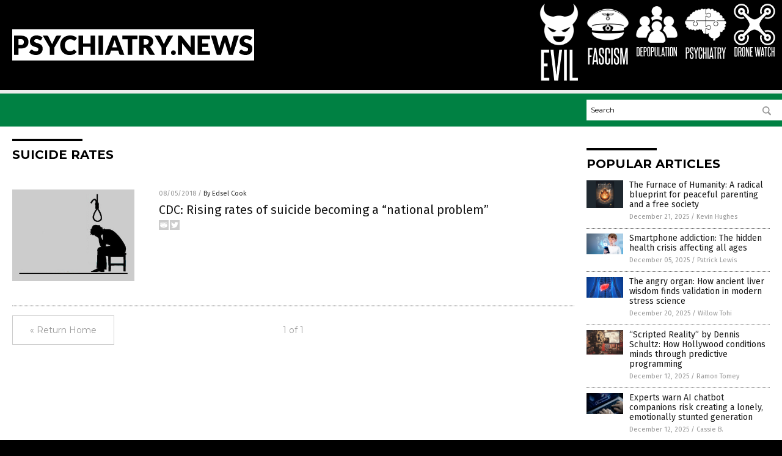

--- FILE ---
content_type: image/svg+xml
request_url: https://www.psychiatry.news/wp-content/themes/NTTheme/images/icon184_text.svg
body_size: 402
content:
<svg id="Layer_1" data-name="Layer 1" xmlns="http://www.w3.org/2000/svg" viewBox="0 0 70.78 19.33"><defs><style>.cls-1{fill:#fff;}</style></defs><title>Depopulation_1</title><path class="cls-1" d="M2.12,17.6V2H4.56a2.34,2.34,0,0,1,1.86.71,3,3,0,0,1,.61,2v10.3c0,1.77-.83,2.66-2.47,2.66ZM5.58,4.66a1.41,1.41,0,0,0-.25-.91.93.93,0,0,0-.77-.33h-1V16.17h1q1,0,1-1.23Z"/><path class="cls-1" d="M8.32,17.6V2h4.14V3.42H9.76V8.91h1.9v1.45H9.76v5.81h2.79V17.6Z"/><path class="cls-1" d="M13.64,17.6V2h2.43a2.69,2.69,0,0,1,2,.67,3,3,0,0,1,.66,2.16V7.35A3,3,0,0,1,18.1,9.5a2.67,2.67,0,0,1-2,.67h-1V17.6ZM17.32,4.79a1.59,1.59,0,0,0-.28-1,1.22,1.22,0,0,0-1-.33h-1V8.76h1A1.23,1.23,0,0,0,17,8.44a1.53,1.53,0,0,0,.3-1Z"/><path class="cls-1" d="M19.64,4.45c0-1.78.82-2.66,2.45-2.66s2.47.88,2.47,2.66V15.11c0,1.77-.82,2.66-2.47,2.66s-2.45-.89-2.45-2.66Zm3.48,0c0-.8-.34-1.2-1-1.2s-1,.4-1,1.2V15.11c0,.82.33,1.23,1,1.23s1-.41,1-1.23Z"/><path class="cls-1" d="M25.85,17.6V2h2.44a2.71,2.71,0,0,1,2,.67A3,3,0,0,1,31,4.79V7.35a3,3,0,0,1-.65,2.15,2.67,2.67,0,0,1-2,.67h-1V17.6ZM29.54,4.79a1.59,1.59,0,0,0-.28-1,1.24,1.24,0,0,0-1-.33h-1V8.76h1a1.26,1.26,0,0,0,.93-.32,1.53,1.53,0,0,0,.3-1Z"/><path class="cls-1" d="M35.37,2h1.45V15.11c0,1.77-.82,2.66-2.45,2.66s-2.45-.89-2.45-2.66V2h1.44V15.11c0,.82.34,1.23,1,1.23s1-.41,1-1.23Z"/><path class="cls-1" d="M38.17,17.6V2h1.44V16.17H42.4V17.6Z"/><path class="cls-1" d="M47.25,17.6,46.91,15H44.57l-.34,2.63H42.82L45,2h1.69l2,15.64Zm-.51-4c-.17-1.34-.33-2.67-.5-4s-.32-2.65-.47-4c-.17,1.38-.34,2.72-.51,4s-.34,2.64-.52,4Z"/><path class="cls-1" d="M50.25,17.6V3.42H48.5V2h4.92V3.42H51.67V17.6Z"/><path class="cls-1" d="M54.37,17.6V2h1.45V17.6Z"/><path class="cls-1" d="M57.15,4.45c0-1.78.81-2.66,2.45-2.66s2.47.88,2.47,2.66V15.11c0,1.77-.83,2.66-2.47,2.66s-2.45-.89-2.45-2.66Zm3.47,0q0-1.2-1-1.2c-.67,0-1,.4-1,1.2V15.11c0,.82.34,1.23,1,1.23s1-.41,1-1.23Z"/><path class="cls-1" d="M67.25,17.6,64.56,6.18c0,1.19,0,2.34,0,3.46v8H63.32V2h1.73l2.4,11.46c0-1.08,0-2.13,0-3.17V2H68.7V17.6Z"/></svg>

--- FILE ---
content_type: application/javascript
request_url: https://alternativenews.com/wppopulararticles/data/psychiatry.news.js
body_size: 1367
content:
 
 (function($) {     $(document).ready(function() { 	htmlres = "" ;  if (typeof populararticles == "undefined")  {   populararticles = 10;  } if ( populararticles >= 1 ) 
 { 
  htmlres = htmlres + ' <div class="Post"> ';
  htmlres = htmlres + ' <div class="Pic"> ';
  htmlres = htmlres + ' <a href="//www.psychiatry.news/2025-12-21-furnace-of-humanity-radical-blueprint-peaceful-parenting.html"><img border="0" src="//www.psychiatry.news/wp-content/uploads/sites/168/2025/12/The-Furnace-of-Humanity.jpg"></a> ';
  htmlres = htmlres + ' </div> ';
  htmlres = htmlres + ' <div class="Text"> ';
  htmlres = htmlres + ' <div class="Title"><a href="//www.psychiatry.news/2025-12-21-furnace-of-humanity-radical-blueprint-peaceful-parenting.html">The Furnace of Humanity: A radical blueprint for peaceful parenting and a free society</a></div> ';
  htmlres = htmlres + ' <div class="Info"><span class="Date">December 21, 2025</span> / <span class="Author"><a href="//www.psychiatry.news/author/kevinhughes">Kevin Hughes</a></span></div> ';
  htmlres = htmlres + ' </div> ';
  htmlres = htmlres + ' </div> ';
 } if ( populararticles >= 2 ) 
 { 
  htmlres = htmlres + ' <div class="Post"> ';
  htmlres = htmlres + ' <div class="Pic"> ';
  htmlres = htmlres + ' <a href="//www.psychiatry.news/2025-12-05-the-hidden-health-crisis-affecting-all-ages.html"><img border="0" src="//www.psychiatry.news/wp-content/uploads/sites/168/2025/12/Age-Verify-Child-Boy-Smartphone-Internet.jpg"></a> ';
  htmlres = htmlres + ' </div> ';
  htmlres = htmlres + ' <div class="Text"> ';
  htmlres = htmlres + ' <div class="Title"><a href="//www.psychiatry.news/2025-12-05-the-hidden-health-crisis-affecting-all-ages.html">Smartphone addiction: The hidden health crisis affecting all ages</a></div> ';
  htmlres = htmlres + ' <div class="Info"><span class="Date">December 05, 2025</span> / <span class="Author"><a href="//www.psychiatry.news/author/patricklewis">Patrick Lewis</a></span></div> ';
  htmlres = htmlres + ' </div> ';
  htmlres = htmlres + ' </div> ';
 } if ( populararticles >= 3 ) 
 { 
  htmlres = htmlres + ' <div class="Post"> ';
  htmlres = htmlres + ' <div class="Pic"> ';
  htmlres = htmlres + ' <a href="//www.psychiatry.news/2025-12-20-ancient-liver-wisdom-validation-in-modern-stress-science.html"><img border="0" src="//www.psychiatry.news/wp-content/uploads/sites/168/2025/12/liver-1.jpg"></a> ';
  htmlres = htmlres + ' </div> ';
  htmlres = htmlres + ' <div class="Text"> ';
  htmlres = htmlres + ' <div class="Title"><a href="//www.psychiatry.news/2025-12-20-ancient-liver-wisdom-validation-in-modern-stress-science.html">The angry organ: How ancient liver wisdom finds validation in modern stress science</a></div> ';
  htmlres = htmlres + ' <div class="Info"><span class="Date">December 20, 2025</span> / <span class="Author"><a href="//www.psychiatry.news/author/willowt">Willow Tohi</a></span></div> ';
  htmlres = htmlres + ' </div> ';
  htmlres = htmlres + ' </div> ';
 } if ( populararticles >= 4 ) 
 { 
  htmlres = htmlres + ' <div class="Post"> ';
  htmlres = htmlres + ' <div class="Pic"> ';
  htmlres = htmlres + ' <a href="//www.psychiatry.news/2025-12-12-scripted-reality-dennis-schultz-hollywood-conditions-minds.html"><img border="0" src="//www.psychiatry.news/wp-content/uploads/sites/168/2025/12/retro-american-cinema-on-the-board-1.jpg"></a> ';
  htmlres = htmlres + ' </div> ';
  htmlres = htmlres + ' <div class="Text"> ';
  htmlres = htmlres + ' <div class="Title"><a href="//www.psychiatry.news/2025-12-12-scripted-reality-dennis-schultz-hollywood-conditions-minds.html">&#8220;Scripted Reality&#8221; by Dennis Schultz: How Hollywood conditions minds through predictive programming</a></div> ';
  htmlres = htmlres + ' <div class="Info"><span class="Date">December 12, 2025</span> / <span class="Author"><a href="//www.psychiatry.news/author/ramontomeydw">Ramon Tomey</a></span></div> ';
  htmlres = htmlres + ' </div> ';
  htmlres = htmlres + ' </div> ';
 } if ( populararticles >= 5 ) 
 { 
  htmlres = htmlres + ' <div class="Post"> ';
  htmlres = htmlres + ' <div class="Pic"> ';
  htmlres = htmlres + ' <a href="//www.psychiatry.news/2025-12-12-experts-warn-ai-chatbot-lonely-generation.html"><img border="0" src="//www.psychiatry.news/wp-content/uploads/sites/168/2025/12/AI-Computer-Laptop.jpg"></a> ';
  htmlres = htmlres + ' </div> ';
  htmlres = htmlres + ' <div class="Text"> ';
  htmlres = htmlres + ' <div class="Title"><a href="//www.psychiatry.news/2025-12-12-experts-warn-ai-chatbot-lonely-generation.html">Experts warn AI chatbot companions risk creating a lonely, emotionally stunted generation</a></div> ';
  htmlres = htmlres + ' <div class="Info"><span class="Date">December 12, 2025</span> / <span class="Author"><a href="//www.psychiatry.news/author/isabelle">Cassie B.</a></span></div> ';
  htmlres = htmlres + ' </div> ';
  htmlres = htmlres + ' </div> ';
 } if ( populararticles >= 6 ) 
 { 
  htmlres = htmlres + ' <div class="Post"> ';
  htmlres = htmlres + ' <div class="Pic"> ';
  htmlres = htmlres + ' <a href="//www.psychiatry.news/2025-12-17-israeli-army-dangerous-manpower-crisis-resignations-suicides.html"><img border="0" src="//www.psychiatry.news/wp-content/uploads/sites/168/2025/12/IDF-Artillery-Soldiers-Armoured-Vehicles-Israel-Gaza-Palestine.jpg.jpg"></a> ';
  htmlres = htmlres + ' </div> ';
  htmlres = htmlres + ' <div class="Text"> ';
  htmlres = htmlres + ' <div class="Title"><a href="//www.psychiatry.news/2025-12-17-israeli-army-dangerous-manpower-crisis-resignations-suicides.html">Israeli army chief warns of "dangerous" manpower crisis as resignations, suicides surge</a></div> ';
  htmlres = htmlres + ' <div class="Info"><span class="Date">December 17, 2025</span> / <span class="Author"><a href="//www.psychiatry.news/author/isabelle">Cassie B.</a></span></div> ';
  htmlres = htmlres + ' </div> ';
  htmlres = htmlres + ' </div> ';
 } if ( populararticles >= 7 ) 
 { 
  htmlres = htmlres + ' <div class="Post"> ';
  htmlres = htmlres + ' <div class="Pic"> ';
  htmlres = htmlres + ' <a href="//www.psychiatry.news/2025-12-28-how-to-rewire-your-bodys-fear-of-flight.html"><img border="0" src="//www.psychiatry.news/wp-content/uploads/sites/168/2025/12/Airplane-Runway-Flying.jpg"></a> ';
  htmlres = htmlres + ' </div> ';
  htmlres = htmlres + ' <div class="Text"> ';
  htmlres = htmlres + ' <div class="Title"><a href="//www.psychiatry.news/2025-12-28-how-to-rewire-your-bodys-fear-of-flight.html">Beyond white knuckles: How to rewire your body&#8217;s fear of flight</a></div> ';
  htmlres = htmlres + ' <div class="Info"><span class="Date">December 28, 2025</span> / <span class="Author"><a href="//www.psychiatry.news/author/willowt">Willow Tohi</a></span></div> ';
  htmlres = htmlres + ' </div> ';
  htmlres = htmlres + ' </div> ';
 } if ( populararticles >= 8 ) 
 { 
  htmlres = htmlres + ' <div class="Post"> ';
  htmlres = htmlres + ' <div class="Pic"> ';
  htmlres = htmlres + ' <a href="//www.psychiatry.news/2025-12-29-new-york-mandates-social-media-warning-labels.html"><img border="0" src="//www.psychiatry.news/wp-content/uploads/sites/168/2025/12/Teenager-Social-Media-Smartphone-Fatigue.jpg"></a> ';
  htmlres = htmlres + ' </div> ';
  htmlres = htmlres + ' <div class="Text"> ';
  htmlres = htmlres + ' <div class="Title"><a href="//www.psychiatry.news/2025-12-29-new-york-mandates-social-media-warning-labels.html">New York mandates social media warning labels to combat youth mental health crisis</a></div> ';
  htmlres = htmlres + ' <div class="Info"><span class="Date">December 29, 2025</span> / <span class="Author"><a href="//www.psychiatry.news/author/bellecarter">Belle Carter</a></span></div> ';
  htmlres = htmlres + ' </div> ';
  htmlres = htmlres + ' </div> ';
 } if ( populararticles >= 9 ) 
 { 
  htmlres = htmlres + ' <div class="Post"> ';
  htmlres = htmlres + ' <div class="Pic"> ';
  htmlres = htmlres + ' <a href="//www.psychiatry.news/2025-12-05-mind-gut-link-overthinking-can-weaken-body.html"><img border="0" src="//www.psychiatry.news/wp-content/uploads/sites/168/2025/12/Anxiety.png"></a> ';
  htmlres = htmlres + ' </div> ';
  htmlres = htmlres + ' <div class="Text"> ';
  htmlres = htmlres + ' <div class="Title"><a href="//www.psychiatry.news/2025-12-05-mind-gut-link-overthinking-can-weaken-body.html">The mind-gut link: How overthinking can weaken your body</a></div> ';
  htmlres = htmlres + ' <div class="Info"><span class="Date">December 05, 2025</span> / <span class="Author"><a href="//www.psychiatry.news/author/willowt">Willow Tohi</a></span></div> ';
  htmlres = htmlres + ' </div> ';
  htmlres = htmlres + ' </div> ';
 } if ( populararticles >= 10 ) 
 { 
  htmlres = htmlres + ' <div class="Post"> ';
  htmlres = htmlres + ' <div class="Pic"> ';
  htmlres = htmlres + ' <a href="//www.psychiatry.news/2025-12-15-nevadas-daay-court-lifeline-autistic-youth-criminal-charges.html"><img border="0" src="//www.psychiatry.news/wp-content/uploads/sites/168/2025/12/Frustrated-kid-studio-portrait-and-shouting-with-anger-1.jpeg"></a> ';
  htmlres = htmlres + ' </div> ';
  htmlres = htmlres + ' <div class="Text"> ';
  htmlres = htmlres + ' <div class="Title"><a href="//www.psychiatry.news/2025-12-15-nevadas-daay-court-lifeline-autistic-youth-criminal-charges.html">Nevada&#8217;s DAAY Court: A lifeline for autistic youth facing criminal charges</a></div> ';
  htmlres = htmlres + ' <div class="Info"><span class="Date">December 15, 2025</span> / <span class="Author"><a href="//www.psychiatry.news/author/bellecarter">Belle Carter</a></span></div> ';
  htmlres = htmlres + ' </div> ';
  htmlres = htmlres + ' </div> ';
 } if ( populararticles >= 11 ) 
 { 
  htmlres = htmlres + ' <div class="Post"> ';
  htmlres = htmlres + ' <div class="Pic"> ';
  htmlres = htmlres + ' <a href="//www.psychiatry.news/2025-12-12-canadas-euthanasia-prisoners-despair-expanding-death-program.html"><img border="0" src="//www.psychiatry.news/wp-content/uploads/sites/168/2025/12/Euthanasia-1.jpg"></a> ';
  htmlres = htmlres + ' </div> ';
  htmlres = htmlres + ' <div class="Text"> ';
  htmlres = htmlres + ' <div class="Title"><a href="//www.psychiatry.news/2025-12-12-canadas-euthanasia-prisoners-despair-expanding-death-program.html">Canada&#8217;s euthanasia crisis: Prisoners, despair and a rapidly expanding death program</a></div> ';
  htmlres = htmlres + ' <div class="Info"><span class="Date">December 12, 2025</span> / <span class="Author"><a href="//www.psychiatry.news/author/bellecarter">Belle Carter</a></span></div> ';
  htmlres = htmlres + ' </div> ';
  htmlres = htmlres + ' </div> ';
 } if ( populararticles >= 12 ) 
 { 
  htmlres = htmlres + ' <div class="Post"> ';
  htmlres = htmlres + ' <div class="Pic"> ';
  htmlres = htmlres + ' <a href="//www.psychiatry.news/2025-12-11-depressive-symptoms-in-women-linked-to-iron-deficiency.html"><img border="0" src="//www.psychiatry.news/wp-content/uploads/sites/168/2025/12/Hamburger-Grill-Cook-Flame-Fire.jpg"></a> ';
  htmlres = htmlres + ' </div> ';
  htmlres = htmlres + ' <div class="Text"> ';
  htmlres = htmlres + ' <div class="Title"><a href="//www.psychiatry.news/2025-12-11-depressive-symptoms-in-women-linked-to-iron-deficiency.html">Depressive symptoms in women linked to IRON DEFICIENCY</a></div> ';
  htmlres = htmlres + ' <div class="Info"><span class="Date">December 11, 2025</span> / <span class="Author"><a href="//www.psychiatry.news/author/ljdevon">Lance D Johnson</a></span></div> ';
  htmlres = htmlres + ' </div> ';
  htmlres = htmlres + ' </div> ';
 } 	$(".widget_pp_widget .PostsSmall").html(htmlres);  });  })(jQuery); 

--- FILE ---
content_type: image/svg+xml
request_url: https://www.psychiatry.news/wp-content/themes/NTTheme/images/icon183_text.svg
body_size: 597
content:
<svg id="Layer_1" data-name="Layer 1" xmlns="http://www.w3.org/2000/svg" viewBox="0 0 41.53 19.33"><defs><style>.cls-1{fill:#fff;}</style></defs><title>fascism_1</title><path class="cls-1" d="M1.55,17.6V2H5.79V3.42H3V9H4.91v1.44H3V17.6Z"/><path class="cls-1" d="M10,17.6,9.68,15H7.34L7,17.6H5.6L7.74,2H9.43l2,15.64Zm-.51-4C9.34,12.3,9.18,11,9,9.66s-.33-2.65-.48-4C8.38,7,8.21,8.35,8,9.66s-.35,2.64-.53,4Z"/><path class="cls-1" d="M15.48,13c0-.24,0-.44,0-.59a2.18,2.18,0,0,0-.08-.4,1.48,1.48,0,0,0-.15-.31c-.06-.1-.14-.2-.23-.32s-.38-.44-.57-.63-.39-.39-.59-.59l-.62-.63c-.2-.22-.42-.47-.65-.75a1.83,1.83,0,0,1-.45-.9,9.06,9.06,0,0,1-.06-1.13V4.37q0-2.58,2.43-2.58a2.3,2.3,0,0,1,1.84.63,3,3,0,0,1,.53,2V7.22H15.51V4.56a1.89,1.89,0,0,0-.2-.95.8.8,0,0,0-.78-.36c-.68,0-1,.37-1,1.12V6.69a2.53,2.53,0,0,0,.07.72,1.46,1.46,0,0,0,.27.5A11.14,11.14,0,0,0,15,9.18a14.94,14.94,0,0,1,1.21,1.27,3,3,0,0,1,.34.5,2.25,2.25,0,0,1,.21.53,3.74,3.74,0,0,1,.1.64c0,.24,0,.52,0,.82v2.24a2.91,2.91,0,0,1-.56,1.92,2.34,2.34,0,0,1-1.87.67,2.37,2.37,0,0,1-1.86-.67,2.86,2.86,0,0,1-.57-1.92V11.86h1.38V15a2,2,0,0,0,.22,1,.84.84,0,0,0,.79.38,1,1,0,0,0,.79-.29,1.37,1.37,0,0,0,.24-.87Z"/><path class="cls-1" d="M21.48,11.86h1.31v3.23a3.14,3.14,0,0,1-.54,2,2.12,2.12,0,0,1-1.74.66Q18,17.77,18,15.13V4.49q0-2.7,2.49-2.7c1.52,0,2.28.88,2.28,2.66V7.22H21.48V4.47a1.64,1.64,0,0,0-.21-.93.88.88,0,0,0-.76-.29c-.68,0-1,.41-1,1.22V15.11c0,.82.35,1.23,1,1.23a.85.85,0,0,0,.75-.3,1.6,1.6,0,0,0,.22-.93Z"/><path class="cls-1" d="M24,17.6V2h1.45V17.6Z"/><path class="cls-1" d="M30.16,13a5,5,0,0,0,0-.59,1.59,1.59,0,0,0-.07-.4,1.48,1.48,0,0,0-.15-.31l-.23-.32c-.19-.22-.38-.44-.57-.63l-.59-.59-.62-.63q-.32-.33-.66-.75a1.73,1.73,0,0,1-.44-.9,7.33,7.33,0,0,1-.07-1.13V4.37q0-2.58,2.43-2.58A2.32,2.32,0,0,1,31,2.42a3,3,0,0,1,.53,2V7.22H30.2V4.56a2,2,0,0,0-.2-.95.82.82,0,0,0-.79-.36c-.67,0-1,.37-1,1.12V6.69a3.08,3.08,0,0,0,.06.72,1.71,1.71,0,0,0,.28.5,11.14,11.14,0,0,0,1.17,1.27,13.47,13.47,0,0,1,1.2,1.27,2.46,2.46,0,0,1,.34.5,2.25,2.25,0,0,1,.21.53,3.69,3.69,0,0,1,.11.64c0,.24,0,.52,0,.82v2.24a2.91,2.91,0,0,1-.56,1.92,2.36,2.36,0,0,1-1.88.67,2.36,2.36,0,0,1-1.85-.67,2.86,2.86,0,0,1-.58-1.92V11.86h1.39V15a1.91,1.91,0,0,0,.22,1,.83.83,0,0,0,.79.38,1,1,0,0,0,.78-.29,1.37,1.37,0,0,0,.24-.87Z"/><path class="cls-1" d="M38.67,17.6V12.86c0-1.15,0-2.28,0-3.38s0-2.23,0-3.38L37,17.6H35.75L34.08,6.1c0,1.15,0,2.28,0,3.38s0,2.23,0,3.38V17.6H32.78V2h1.94l1.66,12.22L38,2h2V17.6Z"/></svg>

--- FILE ---
content_type: image/svg+xml
request_url: https://www.psychiatry.news/wp-content/themes/NTTheme/images/icon186_text.svg
body_size: 761
content:
<svg id="Layer_1" data-name="Layer 1" xmlns="http://www.w3.org/2000/svg" viewBox="0 0 68.45 19.33"><defs><style>.cls-1{fill:#fff;}</style></defs><title>DroneWatch_1</title><path class="cls-1" d="M2.18,17.6V2H4.61a2.35,2.35,0,0,1,1.87.71,3,3,0,0,1,.61,2v10.3c0,1.77-.83,2.66-2.48,2.66ZM5.64,4.66a1.35,1.35,0,0,0-.26-.91.9.9,0,0,0-.77-.33h-1V16.17h1c.69,0,1-.41,1-1.23Z"/><path class="cls-1" d="M12,17.6c-.16-1.23-.33-2.43-.51-3.59s-.37-2.33-.59-3.52l-.17,0H9.82V17.6H8.38V2h2.37a2.9,2.9,0,0,1,2,.63,2.93,2.93,0,0,1,.68,2.18V7.89a2.34,2.34,0,0,1-1.16,2.3c.25,1.26.49,2.51.7,3.73s.42,2.45.61,3.68ZM12,5a2.19,2.19,0,0,0-.25-1.2,1.22,1.22,0,0,0-1-.34H9.82V9.2h.95a1.24,1.24,0,0,0,1-.32,1.41,1.41,0,0,0,.29-1Z"/><path class="cls-1" d="M14.36,4.45c0-1.78.82-2.66,2.45-2.66s2.47.88,2.47,2.66V15.11c0,1.77-.82,2.66-2.47,2.66s-2.45-.89-2.45-2.66Zm3.48,0c0-.8-.34-1.2-1-1.2s-1,.4-1,1.2V15.11c0,.82.33,1.23,1,1.23s1-.41,1-1.23Z"/><path class="cls-1" d="M24.47,17.6,21.77,6.18c0,1.19,0,2.34,0,3.46v8H20.54V2h1.73l2.39,11.46c0-1.08,0-2.13,0-3.17V2h1.27V17.6Z"/><path class="cls-1" d="M27.28,17.6V2h4.14V3.42H28.73V8.91h1.9v1.45h-1.9v5.81h2.79V17.6Z"/><path class="cls-1" d="M40.52,17.6c-.06-.56-.13-1.2-.2-1.93s-.16-1.49-.23-2.27-.15-1.57-.23-2.36-.14-1.51-.2-2.18-.11-1.26-.15-1.76-.08-.87-.09-1.09c0,.22,0,.59-.08,1.09s-.1,1.08-.17,1.76S39,10.26,39,11s-.16,1.57-.25,2.36-.18,1.54-.26,2.27S38.3,17,38.23,17.6H36.46L34.71,2h1.5c.08.64.16,1.36.24,2.15s.16,1.59.25,2.42.15,1.65.22,2.46.14,1.56.2,2.25.12,1.3.17,1.83.09.93.12,1.18c0-.25.06-.64.12-1.18s.13-1.14.2-1.83S37.89,9.8,38,9s.17-1.63.26-2.46.19-1.64.28-2.42.17-1.51.25-2.15H40.2l1.18,12.29c0-.25.07-.64.12-1.18s.13-1.14.2-1.83.16-1.44.24-2.25.17-1.63.27-2.46.18-1.64.27-2.42.17-1.51.25-2.15h1.52l-2,15.64Z"/><path class="cls-1" d="M48.6,17.6,48.26,15H45.92l-.34,2.63H44.17L46.32,2H48L50,17.6Zm-.51-4c-.17-1.34-.33-2.67-.5-4s-.32-2.65-.47-4c-.17,1.38-.34,2.72-.51,4s-.34,2.64-.52,4Z"/><path class="cls-1" d="M51.6,17.6V3.42H49.85V2h4.92V3.42H53V17.6Z"/><path class="cls-1" d="M58.84,11.86h1.31v3.23a3.14,3.14,0,0,1-.54,2,2.12,2.12,0,0,1-1.74.66q-2.49,0-2.49-2.64V4.49q0-2.7,2.49-2.7c1.52,0,2.28.88,2.28,2.66V7.22H58.84V4.47a1.64,1.64,0,0,0-.21-.93.88.88,0,0,0-.76-.29c-.68,0-1,.41-1,1.22V15.11c0,.82.35,1.23,1,1.23a.85.85,0,0,0,.75-.3,1.6,1.6,0,0,0,.22-.93Z"/><path class="cls-1" d="M64.83,17.6V10.36h-2V17.6H61.37V2h1.44v7h2V2h1.44V17.6Z"/></svg>